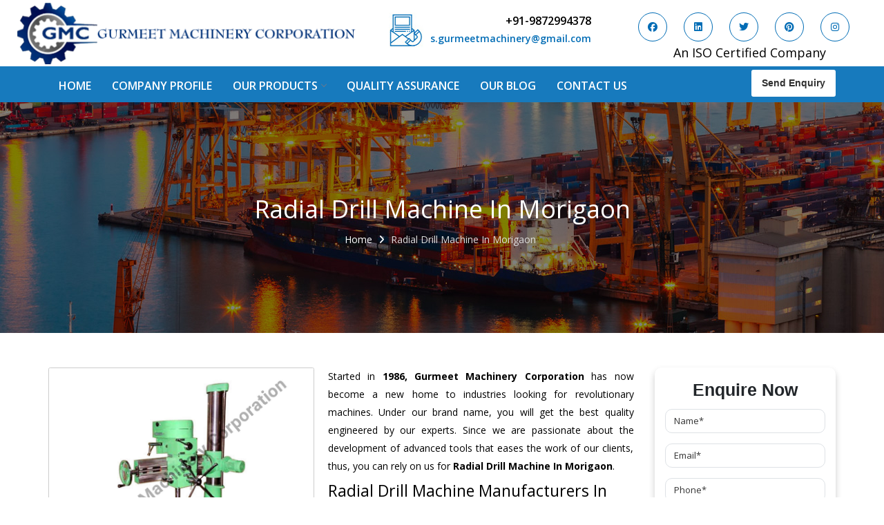

--- FILE ---
content_type: text/html; charset=UTF-8
request_url: https://www.gurmeetmachines.com/morigaon/radial-drill-machine.html
body_size: 9138
content:
<!DOCTYPE html>
<html lang="en">
<head>
<base href="https://www.gurmeetmachines.com/">
<meta charset="utf-8">
<meta http-equiv="X-UA-Compatible" content="IE=edge">
<meta name="viewport" content="width=device-width, initial-scale=1">
<title>Radial Drill Machine In Morigaon, Radial Drill Machine Manufacturers Suppliers Morigaon</title>
<meta name="description" content="Buy Radial Drill Machine in Morigaon from top Radial Drill Machine Manufacturers in Morigaon and Radial Drill Machine Suppliers in Morigaon exporters - Gurmeet Machinery Corporation">
<meta name="keywords" content="Radial Drill Machine In Morigaon, Radial Drill Machine Manufacturers In Morigaon, Radial Drill Machine Suppliers In Morigaon, Top Radial Drill Machine In Morigaon, Best Radial Drill Machine In Morigaon">
<meta name="author" content="Gurmeet Machinery">
<link rel="canonical" href="https://www.gurmeetmachines.com/morigaon/radial-drill-machine.html">
<meta name="distribution" content="global">
<meta name="language" content="English">
<meta name="rating" content="general">
<meta name="ROBOTS" content="index, follow">
<meta name="revisit-after" content="Daily">
<meta name="googlebot" content="index, follow">
<meta name="bingbot" content="index, follow">
<meta property="og:title" content="Radial Drill Machine In Morigaon, Radial Drill Machine Manufacturers Suppliers Morigaon">
<meta property="og:site_name" content="Gurmeet Machinery Corporation">
<meta property="og:url" content="https://www.gurmeetmachines.com/">
<meta property="og:description" content="Buy Radial Drill Machine in Morigaon from top Radial Drill Machine Manufacturers in Morigaon and Radial Drill Machine Suppliers in Morigaon exporters - Gurmeet Machinery Corporation">
<meta property="og:type" content="website">
<meta property="og:image" content="https://www.gurmeetmachines.com/images/gurmeet-machinery-logo.png">
<meta name="twitter:card" content="summary_large_image">
<meta name="twitter:site" content="@gurmeetmachines">
<meta name="twitter:description" content="Buy Radial Drill Machine in Morigaon from top Radial Drill Machine Manufacturers in Morigaon and Radial Drill Machine Suppliers in Morigaon exporters - Gurmeet Machinery Corporation">
<meta name="twitter:title" content="Radial Drill Machine In Morigaon, Radial Drill Machine Manufacturers Suppliers Morigaon">
<meta name="twitter:image" content="https://www.gurmeetmachines.com/images/gurmeet-machinery-logo.png">

<script>
document.write("<link rel=\"stylesheet\" href=\"default/css/bootstrap.min.css\" \/>");
document.write("<link rel=\"stylesheet\" href=\"default/style.css\" \/>");
document.write("<link rel=\"stylesheet\" href=\"default/css/animate.css\" \/>");
document.write("<link rel=\"stylesheet\" href=\"default/css/bootsnav.css\" \/>");
document.write("<link rel=\"stylesheet\" href=\"default/css/dropdown.css\" \/>");
document.write("<link rel=\"stylesheet\" href=\"default/css/responsive.css\" \/>");
document.write("<link rel=\"stylesheet\" href=\"default/css/owl.carousel.css\" \/>");
document.write("<link rel=\"stylesheet\" href=\"default/css/jquery.fancybox.css\" \/>");
document.write("<link rel=\"stylesheet\" href=\"default/css/jquery.fancybox.min.css\" \/>");
document.write("<link rel=\"stylesheet\" href=\"https://stackpath.bootstrapcdn.com/font-awesome/4.7.0/css/font-awesome.min.css\" \/>");
</script>
<link rel="shortcut icon" type="image/x-icon" href="favicon.ico">
<link rel="stylesheet" href="https://cdnjs.cloudflare.com/ajax/libs/font-awesome/6.7.2/css/all.min.css">
<!-- Global site tag (gtag.js) - Google Analytics -->
<script async src="https://www.googletagmanager.com/gtag/js?id=UA-150387084-1"></script>
<script>
  window.dataLayer = window.dataLayer || [];
  function gtag(){dataLayer.push(arguments);}
  gtag('js', new Date());

  gtag('config', 'UA-150387084-1');
</script>


<script type="application/ld+json">
{
  "@context": "https://schema.org",
  "@type": "Organization",
  "name": "Gurmeet Machinery Corporation",
  "alternateName": "Gurmeet Machinery",
  "url": "https://www.gurmeetmachines.com/",
  "logo": "https://www.gurmeetmachines.com/images/gurmeet-machinery-logo.png",
  "contactPoint": {
    "@type": "ContactPoint",
    "telephone": "+91-9872994378",
    "contactType": "sales",
    "areaServed": "IN",
    "availableLanguage": ["en","Hindi"]
  },
  "sameAs": [
    "https://www.facebook.com/gurmeetmachines",
    "https://x.com/gurmeetmachines",
    "https://www.linkedin.com/company/gurmeetmachines",
    "https://in.pinterest.com/gurmeetmachines/",
    "https://www.instagram.com/gurmeet.machinery/"
  ] 
}
</script>

<script type="application/ld+json">
{
  "@context": "https://schema.org",
  "@type": "LocalBusiness",
  "name": "Gurmeet Machinery Corporation",
  "image": "https://www.gurmeetmachines.com/images/gurmeet-machinery-logo.png",
  "@id": "",
  "url": "https://www.gurmeetmachines.com/",
  "telephone": "+91-9872994378",
  "address": {
    "@type": "PostalAddress",
    "streetAddress": "G.T Road, Simble Batala, Punjab-143505 (India)",
    "addressLocality": "Batala",
    "postalCode": "143505",
    "addressCountry": "IN"
  },
  "openingHoursSpecification": {
    "@type": "OpeningHoursSpecification",
    "dayOfWeek": [
      "Monday",
      "Wednesday",
      "Thursday",
      "Friday",
      "Saturday",
      "Sunday"
    ],
    "opens": "00:00",
    "closes": "23:59"
  },
  "sameAs": [
    "https://www.facebook.com/gurmeetmachines",
    "https://x.com/gurmeetmachines",
    "https://www.linkedin.com/company/gurmeetmachines",
    "https://in.pinterest.com/gurmeetmachines/",
    "https://www.instagram.com/gurmeet.machinery/"
  ] 
}
</script>
<script async src="https://www.googletagmanager.com/gtag/js?id=G-WWXL4YEN9M"></script>
<script>
  window.dataLayer = window.dataLayer || [];
  function gtag(){dataLayer.push(arguments);}
  gtag('js', new Date());

  gtag('config', 'G-WWXL4YEN9M');
</script>

</head>
<!-- <body class="tg-home" onLoad="disableClick()" oncontextmenu="return false"> -->
<body>
  
  <!-- wrapper -->
  <section class="wrapper">
    
        <!-- New Header -->
    <div class="new-header">
      <div class="container-fluid">
        <div class="row align-items-center">

          <div class="col-lg-5 col-md-5 col-sm-12 col-xs-12 logo_side-header">
            <a class="nav-brand" href="/morigaon/"
              title="Gurmeet Machinery"><img src="images/gurmeet-machinery-logo.png"
                alt="Gurmeet Machinery" title="Gurmeet Machinery"></a>
          </div>
          <div class="col-lg-7 col-md-7 col-sm-12 col-xs-12 information_side-header">
            <div class="col-md-6 col-xs-12 imfomation_side-left">
              <div class="media">
                <div class="media-left">
                  <a href="mailto:s.gurmeetmachinery@gmail.com">
                    <img class="media-object" src="default/images/call-blue.jpg"  alt="Mail Us"  width="50" height="51" loading="lazy" >
                  </a>
                </div>
                <div class="media-body" style="width:100px">
                  <a href="tel:+91-9872994378" class="header-phone"> +91-9872994378 </a>
                  <a href="mailto:s.gurmeetmachinery@gmail.com" class="header-mail"> s.gurmeetmachinery@gmail.com</a>

                </div>
              </div>
            </div>

            <div class="col-md-6 col-xs-12 social_media_side-left">
             <ul>
  <li>
    <a href="https://www.facebook.com/gurmeetmachines" target="_blank" aria-label="Visit us on Facebook">
      <i class="fab fa-facebook" aria-hidden="true"></i>
    </a>
  </li>
  <li>
    <a href="https://www.linkedin.com/company/gurmeetmachines" target="_blank" aria-label="Visit us on LinkedIn">
      <i class="fab fa-linkedin" aria-hidden="true"></i>
    </a>
  </li>
  <li>
    <a href="https://twitter.com/gurmeetmachines" target="_blank" aria-label="Visit us on Twitter">
      <i class="fab fa-twitter" aria-hidden="true"></i>
    </a>
  </li>
  <li>
    <a href="https://in.pinterest.com/gurmeetmachines/_saved/" target="_blank" aria-label="Visit us on Pinterest">
      <i class="fab fa-pinterest" aria-hidden="true"></i>
    </a>
  </li>
  <li>
    <a href="https://www.instagram.com/gurmeet_machinery/" target="_blank" aria-label="Visit us on Instagram">
      <i class="fab fa-instagram" aria-hidden="true"></i>
    </a>
  </li>
</ul>

              <p> An ISO Certified Company </p>
            </div>
          </div>
        </div>
      </div>
    </div>
    <!-- header_area -->
    <div class="header_area">
      <div class="main_header_area animated">
        <div class="container">
          <div class="row">
            <div class="col-lg-10 col-md-10 col-sm-6 col-xs-6 nav_header">
              <nav id="navigation1" class="navigation">
                <!-- Logo Area Start -->
                <div class="nav-toggle"></div>
                <!-- Main Menus Wrapper -->
                <div class="nav-menus-wrapper">
                  <ul class="nav-menu align-to-left">
                    <li><a href="/morigaon/" title="Home">Home</a></li>
                    <li><a href="company-profile.html" title="Company Profile">Company Profile</a></li>
                    <li><a href="our-products.html" title="Our Products">Our Products</a>
                      <ul class="nav-dropdown column-counet-2">
                                                                              <li><a href="morigaon/lathe-machine.html"
                                title="Lathe Machine">Lathe Machine</a>
                                                                                  </li>
                                                                              <li><a href="morigaon/power-hacksaw-machine.html"
                                title="Power Hacksaw Machine">Power Hacksaw Machine</a>
                                                                                  </li>
                                                                              <li><a href="morigaon/all-geared-lathe-machine.html"
                                title="All Geared Lathe Machine">All Geared Lathe Machine</a>
                                                                                  </li>
                                                                              <li><a href="morigaon/bandsaw-machine.html"
                                title="Bandsaw Machine">Bandsaw Machine</a>
                                                                                  </li>
                                                                              <li><a href="https://www.gurmeetmachines.com/"
                                title="Conventional Lathe Machine">Conventional Lathe Machine</a>
                                                                                      <ul class="nav-dropdown colum_one">
                                                                  <li><a
                                      href="morigaon/lathe-machine.html">Lathe Machine</a>
                                  </li>
                                                                  <li><a
                                      href="morigaon/all-geared-lathe-machine.html">All Geared Lathe Machine</a>
                                  </li>
                                                              </ul>
                                                      </li>
                                                                              <li><a href="morigaon/shaper-machine.html"
                                title="Shaper Machine">Shaper Machine</a>
                                                                                  </li>
                                                                              <li><a href="morigaon/radial-drill-machine.html"
                                title="Radial Drill Machine">Radial Drill Machine</a>
                                                                                  </li>
                                                                              <li><a href="https://www.gurmeetmachines.com/"
                                title="Metal cutting machine">Metal cutting machine</a>
                                                                                      <ul class="nav-dropdown colum_one">
                                                                  <li><a
                                      href="morigaon/power-hacksaw-machine.html">Power Hacksaw Machine</a>
                                  </li>
                                                                  <li><a
                                      href="morigaon/bandsaw-machine.html">Bandsaw Machine</a>
                                  </li>
                                                              </ul>
                                                      </li>
                                                                              <li><a href="morigaon/milling-machine.html"
                                title="Milling Machine">Milling Machine</a>
                                                                                  </li>
                                                                              <li><a href="morigaon/surface-grinder-machine.html"
                                title="Surface Grinder Machine">Surface Grinder Machine</a>
                                                                                  </li>
                        
                    </li>
                  </ul>
                  </li>
                  <li><a href="quality-assurance.html" title="Quality Assurance">Quality Assurance</a></li>
                  <li><a href="blog.html" title="Blog">Our Blog</a></li>
                  <li><a href="contact-us.html" title="Contact Us">Contact Us</a></li>
                  </ul>
                </div>
              </nav>
            </div>
            <div class="col-lg-2 col-md-2 col-sm-6 col-xs-6 button_header-send">
              <a href="contact-us.html">Send Enquiry</a>
            </div>

          </div>
        </div>
      </div>
    </div>
<section class="common-banner">
  <div class="container">
    <div class="inner-title">
      <h1 class="text-white text-center">Radial Drill Machine In Morigaon</h1>
    </div>
    <div class="row">
      <ul class="text-center d-block-item w-100">
        <li class="list-inline-item"><a href="/morigaon/" title="Home" class="text-white">Home</a></li>
        <li class="list-inline-item"><i class="fa fa-angle-right" aria-hidden="true"></i></li>
        <li class="list-inline-item text-white">Radial Drill Machine In Morigaon</li>
      </ul>
    </div>
  </div>
</section>

<section class="product-details">
  <div class="container">
    <div class="row">
      <div class="col-lg-9 col-md-9 col-sm-9 col-xs-12 details-product">
        <div class="cover-product detail-last">
<div class="zoom-effect">
								<img src="images/products/radial-drill-machine.jpg" title="Radial Drill Machine In Morigaon" alt="Radial Drill Machine In Morigaon" class="image-zoom w-100 rounded"/>
							

<div class="overlay-zoom">
<div class="text-zoom">
</div>
</div>
</div>
</div>

<div class="cover-product-this">
<p style="text-align:justify">Started in <strong>1986, Gurmeet Machinery Corporation</strong> has now become a new home to industries looking for revolutionary machines. Under our brand name, you will get the best quality engineered by our experts. Since we are passionate about the development of advanced tools that eases the work of our clients, thus, you can rely on us for <strong>Radial Drill Machine</strong><strong> In Morigaon</strong>.</p>

<h2>Radial Drill Machine Manufacturers In Morigaon</h2>

<p style="text-align:justify">Experience of our experts combined with the excellent technology that we have, determined us to do more in quality assurance and client servicing. Our capabilities and custom manufacturing services earned us the reputation among the top-notch <strong><a href="https://www.gurmeetmachines.com/radial-drill-machine.html">Radial Drill Machine Manufacturers</a> in Morigaon</strong>. We understand you are seeking products that can boost your productivity and we are the one dedicated to meet that.</p>

<h3 style="text-align:justify">Radial Drill Machine Exporters and Suppliers In Morigaon</h3>

<p style="text-align:justify">As one of the best <strong>Radial Drill Machine Exporters and Suppliers In Morigaon</strong>, we’d be glad to provide doorstep delivery, as per the promise. You can discuss your specific design demand with our experts; we do our best to meet that shortly. Reach us now to buy Lathe Machine, Radial Drill Machine, Shaper Machine, Milling Machine, Shearing Machine, Press Brake Machine, <strong>Power Press Machine</strong>, Surface Grinder Machine, Power Hacksaw Machine, <strong>Hydraulic Press Machine</strong>, All Geared Lathe Machine, Bandsaw Machine, Vertical Turning Lathe Machine, Slotting Machine, Workshop Machines, and much more.</p>

<h3><strong>Explore Our Full Product Collection:</strong></h3>

<p><a href="https://www.gurmeetmachines.com/milling-machine.html">Milling Machine</a> | <a href="https://www.gurmeetmachines.com/shearing-machine.html">Shearing Machine</a> | <a href="https://www.gurmeetmachines.com/lathe-machine.html">Lathe Machine</a> | <a href="https://www.gurmeetmachines.com/press-brake-machine.html">Press Brake Machine</a> | <a href="https://www.gurmeetmachines.com/bandsaw-machine.html">Bandsaw Machine</a> | <a href="https://www.gurmeetmachines.com/shaper-machine.html">Shaper Machine</a> | <a href="https://www.gurmeetmachines.com/power-press-machine.html">Power Press Machine</a> | <a href="https://www.gurmeetmachines.com/radial-drill-machine.html">Radial Drill Machine</a> | <a href="https://www.gurmeetmachines.com/slotting-machine.html">Slotting Machine</a> | <a href="https://www.gurmeetmachines.com/hydraulic-press-machine.html">Hydraulic Press Machine</a> | <a href="https://www.gurmeetmachines.com/workshop-machines.html">Workshop Machines</a> | <a href="https://www.gurmeetmachines.com/vertical-turning-lathe-machine.html">Vertical Turning Lathe Machine</a> | <a href="https://www.gurmeetmachines.com/all-geared-lathe-machine.html">All Geared Lathe Machine</a> | <a href="https://www.gurmeetmachines.com/power-hacksaw-machine.html">Power Hacksaw Machine</a> | <a href="https://www.gurmeetmachines.com/surface-grinder-machine.html">Surface Grinder Machine</a></p>
							
</div>


</div>

<div class="col-xl-3 col-lg-3 col-md-3 col-sm-3 col-xs-12 form-side " id="inner-contact-form">
						<div id="innersuccessmsg"></div>
        <div class="white-wrap bg-white p-4 box-shadow">
<span class="font-weight-bold text-body d-block text-center mb-3">Enquire Now</span>
                <form method="post" action="enquiries/add" >
				 <input type="hidden" name="enquiry_for" value="Enquiry For Contact Us">
                 <input type="hidden" name="page_url" value="https://www.gurmeetmachines.com/morigaon/radial-drill-machine.html">
							
    <div class="form-group">
    <input type="text" class="form-control" name="name" placeholder="Name*" required="">
    </div>

    <div class="form-group">
    <input type="email" class="form-control"name="email" placeholder="Email*" required="">
    </div>

    <div class="form-group">
    <input type="text" class="form-control" name="mobile" placeholder="Phone*" onkeypress="return event.charCode >= 48 &amp;&amp; event.charCode <= 57 || event.charCode == 43 || event.charCode == 45 || event.charCode == 0" maxlength="15" minlength="10"  required="">
    </div>

    <div class="form-group">
    <input type="text" class="form-control" name="address" placeholder="Address" >
    </div>

     <div class="form-group">
    <textarea class="form-control" rows="3" name="message" placeholder="Message" ></textarea>
  </div>

   <div class="form-group">
      <button type="submit" class="btn btn-primary orange">Submit Message</button>

  </div>
</form>
</div>

  


      </div>

<script src="https://code.jquery.com/jquery-1.12.3.min.js"></script> 
<script>
$(function($) {

$("#inner-contact-form form").on('submit', function(event) {

var $form = $(this);	
$.ajax({
type: $form.attr('method'),
url: $form.attr('action'),
data: $form.serialize(),
success: function() {
$('#innersuccessmsg').html('Thank you for your enquiry with us, <br> Our representative will get in touch with you soon.');
$('#innersuccessmsg').addClass(' alert alert-success');

$("#innersuccessmsg").show();
setTimeout(function() { $("#innersuccessmsg").hide(); }, 5000);
$('#inner-contact-form form')[0].reset();	

}
});
event.preventDefault();	
});
}($));

</script>

    </div>
  </div>
</section>

<section class="random-block py-5">
<div class="container">
<div class="row">

<div class="col-xl-6 col-lg-6 col-md-6 col-sm-12 col-xs-12 content-side-product-details align-self-center">
 
     
 
  
 
  
 
  
 
  
 
  
 
  
 
  
 
  
 
  
 
 <h3>Explore Our Latest Radial Drill Machine Collection In Morigaon</h3>

<p style="text-align:justify">Gurmeet Machinery Corporation is one stop station for all your machine tools needs in Morigaon. We are one of the trusted Radial Drill Machine Manufacturers In Morigaon who is here to cater to your Radial Drill Machine needs in the Morigaon. We have a wide range of Hydraulic Press Machines, Shearing Machines, Milling Machines, Radial Drill Machines, and Lathe Machine In Morigaon. Our passionate team placed consistent efforts and innovation into bringing the Best Radial Drill Machine In Morigaon for you. We design our Radial Drill Machine In Morigaon with utmost precision and work beyond the boundaries to deliver you exceptional Radial Drill Machine In Morigaon.</p>

<h3>Best Radial Drill Machine Manufacturers In Morigaon.</h3>

<p style="text-align:justify">We have an in-house manufacturing unit equipped with modern machinery and cut-edge tools that help us to manufacture excellent Radial Drill Machine In <a href="https://www.gurmeetmachines.com/peru/radial-drill-machine.html">Peru</a>,&nbsp;<a href="https://www.gurmeetmachines.com/okhla/radial-drill-machine.html">Okhla</a>,&nbsp;<a href="https://www.gurmeetmachines.com/sarita-vihar/radial-drill-machine.html">Sarita Vihar</a>. We have the ISO 9001-2015 Certificate, issued from the Dubai Accreditation Centre, which is the perfect justification for our quality standard. We offer Press Brake Machines, Power Hacksaw Machines, Power Press Machines, Shaper Machines, Surface Grinder Machines, and whatnot in <a href="https://www.gurmeetmachines.com/kanyakumari/radial-drill-machine.html">Kanyakumari</a>,&nbsp;<a href="https://www.gurmeetmachines.com/nepal/radial-drill-machine.html">Nepal</a>,&nbsp;<a href="https://www.gurmeetmachines.com/fateh-nagar/radial-drill-machine.html">Fateh Nagar</a>. We are a quality-centric company that double-checks the quality standard before delivering it to the end users. For us, our client satisfaction is our topmost priority. We work on our toes to attain maximum client trust. We use the best raw material sourced from trusted vendors for the best performance of the Radial Drill Machine In Morigaon. All this helps us to earn credibility among the trustworthy Radial Drill Machine Manufacturers in Morigaon.</p>

<h3>Available Worldwide, Ping Us Now.</h3>

<p style="text-align:justify">Our hard work and dedication make us one of the trusted platforms in the domain and one of the leading Radial Drill Machine Exporters And Suppliers In Morigaon. We strictly follow the industry norms and deliver the Radial Drill Machine In Morigaon with utmost safety and within the given time frame. So rely on us for the best quality Radial Drill Machine In <a href="https://www.gurmeetmachines.com/dharmanagar/radial-drill-machine.html">Dharmanagar</a>,&nbsp;<a href="https://www.gurmeetmachines.com/italy/radial-drill-machine.html">Italy</a>,&nbsp;<a href="https://www.gurmeetmachines.com/rewa/radial-drill-machine.html">Rewa</a>. at an affordable range.</p>

<p style="text-align:justify">So what are you waiting for? We are a call away from you. Take the conversation ahead with our experts and let them clear your bubble of doubts. Give us a call or drop your query via email. We are happy to help you. Ping us now.</p>
</div>


<div class="col-xl-6 col-lg-6 col-md-6 col-sm-12 col-xs-12 content-side-faq-details align-self-center">
<div class="parent-container">
<ul class="faq">
<li>
<h3 class="question text-white">What is your Company Profile?<div class="plus-minus-toggle collapsed"></div>
</h3>
<div class="answer"><p><p style="text-align:justify">Established in the year <strong>1986 </strong>by <strong>Mr. JS Cheema, Gurmeet Machinery Corporation</strong> is an <strong>ISO 9001-2015</strong> certified company engaged as a manufacturer, supplier and exporter of Industrial Machines. The array includes Lathe Machine, Power Hacksaw Machine, All Geared Lathe Machine, Bandsaw Machine, Workshop Machines, Slotting Machine, Vertical Turning Lathe Machine, Hydraulic Press Machine, Surface Grinder Machine, and more. The machines are available in specifications and dimensions that perfectly comply with the industry standards.</p>
</p></div>
</li>
<li>
<h3 class="question text-white">Why is the Radial Drill Machine highly demanded?<div class="plus-minus-toggle collapsed"></div>
</h3>
<div class="answer"><p><p style="text-align:justify">The unmatched quality and excellent performance has attracted various industrial sectors to place repeated orders. The <strong>Radial Drill Machine </strong>is designed with all modern features to meet the requirements of the application areas. moreover, our <strong>Radial Drill Machine </strong>has earned huge response from major brands such as Jaypee Group, Hindustan Cooper Limited, Uranium Corporation, Rites, Birla Group, Tata Group, Jindal Group, Railway, Coal India, Bajaj Group, Steel Plant, etc.</p>
</p></div>
</li>
<li>
<h3 class="question text-white">What is the manufacturing facility available for Radial Drill Machine?<div class="plus-minus-toggle collapsed"></div>
</h3>
<div class="answer"><p><p style="text-align:justify">We have an in-house manufacturing facility backed with Molding shop, Copula Furnaces, modernized workshop. The factory is located at Industrial Area Faizpura Road. The manufacturing of the <strong>Radial Drill Machine </strong>is done under the supervisor of experts. Various quality checks are also performed to ensure zero manufacturing defects.</p>
</p></div>
</li>
<li>
<h3 class="question text-white">How to place order for Radial Drill Machine?<div class="plus-minus-toggle collapsed"></div>
</h3>
<div class="answer"><p><p style="text-align:justify">To place order for <strong>Radial Drill Machine</strong>, you can fill the &lsquo;Enquire Now&rsquo; form available on the website. You can also visit our Regd. Office at GT Road Simble Batala - 143505 (India). For placing order, you can also call on 09872994378 or drop an email at <a href="mailto:s.gurmeetmachinery@gmail.com">s.gurmeetmachinery@gmail.com</a>. Do not forget to check the &lsquo;Contact Us&rsquo; page on the website to get other relevant details to contact or place order.</p>
</p></div>
</li>
<li>
<h3 class="question text-white">What makes our Radial Drill Machine unique?<div class="plus-minus-toggle collapsed"></div>
</h3>
<div class="answer"><p><p style="text-align:justify">The <strong>Radial Drill Machine </strong>is manufactured using genuine grade raw materials that assure attributes such as high durability, robust built. The <strong>Radial Drill Machine </strong>is also provided with special powder coating that make it resistance to rust. The <strong>Radial Drill Machine </strong>is also available in specifications that meet the industry standards. In addition to this, these are also available customized speculations to meet the requirements of the clients and application areas.</p>
</p></div>
</li>
<li>
<h3 class="question text-white">Why should I choose you for as Radial Drill Machine Manufacturers?<div class="plus-minus-toggle collapsed"></div>
</h3>
<div class="answer"><p><p style="text-align:justify">The major reason to opt for our <strong>Radial Drill Machine </strong>is availability of no alternate when it comes to unmatched quality and excellent performance. Apart from that, the major attributes to choose us as <strong>Radial Drill Machine </strong>Manufacturers are:</p>

<ol>
	<li style="text-align:justify">Smart Technology - In-house infrastructure is backed with cutting edge technology to deliver the <strong>Radial Drill Machine </strong>as a perfect match to the industry standards.</li>
	<li style="text-align:justify">Timely Delivery - Doorway delivery of <strong>Radial Drill Machine </strong>is assured within the stipulated timeframe.</li>
	<li style="text-align:justify">Skilled Team - Support from team of professionals is provided at evert step to ascertain utmost customer satisfaction.</li>
</ol>
</p></div>
</li>

</ul>
</div>
</div>
</div>
</div>
</section>

<style>
    .cover-product-this h2 {
    font-size: 23px;
    font-weight: 500;
}
</style><!-- Footer -->

<section class="contact-infomation">
    <div class="container">
        <div class="row">
            <div class="col-sm-4 text-center border-right-footer">
                <div class="info-box first">
                    <div class="icons"><i class="fa-solid fa-location-dot"></i></div>
                    <ul class="text-center">
                        <li><strong>Address</strong></li>
                        <li> G.T Road, Simble Batala, Punjab-143505 (India)
                        </li>
                    </ul>
                </div>
            </div>

            <div class="col-sm-4 text-center border-right-footer">
                <div class="info-box">
                    <div class="icons"><i class="fa fa-phone" aria-hidden="true"></i></div>
                    <ul class="text-center">
                        <li><strong>Call Us</strong></li>
                        <li>+91-9872994378                        </li>
                    </ul>
                </div>
            </div>


            <div class="col-sm-4 text-center">
                <div class="info-box coloring">
                    <div class="icons"><i class="fa fa-envelope" aria-hidden="true"></i></div>
                    <ul class="text-center">
                        <li><strong>Email Address</strong></li>
                        <li><a href="mailto:s.gurmeetmachinery@gmail.com"
                                title="s.gurmeetmachinery@gmail.com">s.gurmeetmachinery@gmail.com</a></li>
                    </ul>
                </div>
            </div>
        </div>
    </div>
</section>

<footer class="footer_third">
    <div class="container-fluid padding_top">
        <div class="row">

            <div class="col-md-3 col-sm-6">
                <div class="footer_panel bottom30 footer-head">
                    <a href="/" title="Gurmeet Machinery"
                        class="logo bottom30">Gurmeet Machinery</a>
                    <p class="bottom15">Gurmeet Machinery Corporation is home where all your machine tools needs, get fulfilled. Here you will find Lathe Machine, Radial Drill Machine, Shaper Machine, Surface Grinder Machine, Hydraulic Press Machine, Shearing Machine, Milling Machine and more under one roof.</p>
                </div>
                <div class="col-md-12 social_media_side-left social_media_side-left-footer">
           <ul>
  <li>
    <a href="https://www.facebook.com/gurmeetmachines" target="_blank" aria-label="Visit us on Facebook">
      <i class="fab fa-facebook" aria-hidden="true"></i>
    </a>
  </li>
  <li>
    <a href="https://www.linkedin.com/company/gurmeetmachines" target="_blank" aria-label="Visit us on LinkedIn">
      <i class="fab fa-linkedin" aria-hidden="true"></i>
    </a>
  </li>
  <li>
    <a href="https://twitter.com/gurmeetmachines" target="_blank" aria-label="Visit us on Twitter">
      <i class="fab fa-twitter" aria-hidden="true"></i>
    </a>
  </li>
  <li>
    <a href="https://in.pinterest.com/gurmeetmachines/_saved/" target="_blank" aria-label="Visit us on Pinterest">
      <i class="fab fa-pinterest" aria-hidden="true"></i>
    </a>
  </li>
  <li>
    <a href="https://www.instagram.com/gurmeet_machinery/" target="_blank" aria-label="Visit us on Instagram">
      <i class="fab fa-instagram" aria-hidden="true"></i>
    </a>
  </li>
</ul>

            </div>
            </div>

            <div class="col-md-6 col-sm-6">
                <div class="footer_panel bottom30">
                    <span class="bottom30 heading footer-head-two">Products Links</span>
                    <ul class="links">
                                                    <li><i class="fa-solid fa-circle-right"></i> <a href="morigaon/lathe-machine.html"
                                    title="Lathe Machine In Morigaon"><i></i>Lathe Machine</a>
                            </li>
                                                    <li><i class="fa-solid fa-circle-right"></i> <a href="morigaon/power-hacksaw-machine.html"
                                    title="Power Hacksaw Machine In Morigaon"><i></i>Power Hacksaw Machine</a>
                            </li>
                                                    <li><i class="fa-solid fa-circle-right"></i> <a href="morigaon/all-geared-lathe-machine.html"
                                    title="All Geared Lathe Machine In Morigaon"><i></i>All Geared Lathe Machine</a>
                            </li>
                                                    <li><i class="fa-solid fa-circle-right"></i> <a href="morigaon/bandsaw-machine.html"
                                    title="Bandsaw Machine In Morigaon"><i></i>Bandsaw Machine</a>
                            </li>
                        
                    </ul>
                    </td>

                    <td class="text-right">
                        <ul class="links text-left">
                            <li><i class="fa-solid fa-circle-right"></i> <a href="morigaon/workshop-machines.html" title=""><i></i> Workshop
                                    Machines</a></li>
                            <li><i class="fa-solid fa-circle-right"></i> <a href="morigaon/slotting-machine.html" title=""><i></i> Slotting
                                    Machine</a></li>
                            <li><i class="fa-solid fa-circle-right"></i> <a href="morigaon/vertical-turning-lathe-machine.html"
                                    title=""><i></i> Vertical Turning Lathe Machine</a></li>


                            <li><i class="fa-solid fa-circle-right"></i> <a href="morigaon/hydraulic-press-machine.html" title=""><i></i>
                                    Hydraulic Press Machine</a></li>
                            <li><i class="fa-solid fa-circle-right"></i> <a href="morigaon/surface-grinder-machine.html" title=""><i></i>
                                    Surface Grinder Machine</a></li>


                            <li class="list-inline-item mr-2 web">Partner Website: <a
                                    href="https://www.lathemachinemanufacturers.in/" class="font-weight-bold partner"
                                    target="_blank">www.lathemachinemanufacturers.in </a></li>

                        </ul>



                </div>
            </div>

            <div class="col-md-3 col-sm-6 address-side">
                <span class="bottom30 heading footer-head-two">Reach Us</span>

                <ul>
                    <li><i class="fa-solid fa-location-dot"></i> <strong>Regd. office:</strong> GT Road Simble Batala - 143505 (India)</li>
                    <li><i class="fa-solid fa-location-dot"></i> <strong>Factory: </strong> Industrial Area Faizpura Road </li>
                    <li><i class="fa-solid fa-phone"></i> <strong>Phone office :</strong><a href="tel:01871 222378 ">01871 222378 </a></li>
                    <li><i class="fa-solid fa-phone"></i> <strong>Mobile :</strong>
                        <a href="tel:">09872994378</a>,
                        <a href="tel:08725956914">08725956914</a>,
                        <a href="tel:09872118329">09872118329 </a>
                    </li>

                    <li><i class="fa-solid fa-envelope"></i> <strong>Mail Id:</strong> <a href="mailto:gurmeetmachinery02@rediffmail.com">
                            gurmeetmachinery02@rediffmail.com</a></li>
                </ul>

                <!-- <iframe src="https://www.google.com/maps/embed?pb=!1m18!1m12!1m3!1d870400.6672056125!2d74.62360224378679!3d31.551543085741105!2m3!1f0!2f0!3f0!3m2!1i1024!2i768!4f13.1!3m3!1m2!1s0x391bc26f506e5fd5%3A0x9d93aa40672928d2!2sGURMEET%20MACHINERY%20CORPORATION!5e0!3m2!1sen!2sin!4v1629286847025!5m2!1sen!2sin" width="100%" height="200" style="border:0;" allowfullscreen="" loading="lazy"></iframe> -->
            </div>
        </div>

        <ul class="text-center mt-4 lefting-pixel footer-quick">
            <li class="list-inline-item"><a href="index.html" title="Home"><i class="fa fa-angle-right"
                        aria-hidden="true"></i> Home</a></li>
            <li class="list-inline-item"><a href="company-profile.html" title="Company Profile"><i
                        class="fa fa-angle-right" aria-hidden="true"></i> Company Profile</a></li>
            <li class="list-inline-item"><a href="our-products.html" title="Our Products"><i class="fa fa-angle-right"
                        aria-hidden="true"></i> Our Products</a></li>
            <li class="list-inline-item"><a href="sitemap.html" title="Sitemap"><i class="fa fa-angle-right"
                        aria-hidden="true"></i> Sitemap</a></li>
            <li class="list-inline-item"><a href="our-presence.html" title="Our Presence"><i class="fa fa-angle-right"
                        aria-hidden="true"></i> Our Presence</a></li>
            <li class="list-inline-item"><a href="blog.html" title="Our Blogs"><i class="fa fa-angle-right"
                        aria-hidden="true"></i> Our Blogs</a></li>
            <li class="list-inline-item"><a href="contact-us.html" title="Contact Us"><i class="fa fa-angle-right"
                        aria-hidden="true"></i> Contact Us</a></li>

            <li class="list-inline-item"><a href="https://www.gurmeetmachines.com/our-websites.html" target="_blank"
                    title="Our Websites"><i class="fa fa-angle-right" aria-hidden="true"></i> Our Websites</a></li>

        </ul>

        <!--CopyRight-->
        <div class="copyright_simple">
            <div class="row">
                <div class="col-md-12 col-sm-12 text-left company-side">

                    <p>Copyright © 2026 Gurmeet Machinery Corporation | All Rights Reserved .</p>

                </div>
            </div>
        </div>
</footer>
<!-- Action -->
</section>
<!-- script -->
<!-- <script type="text/javascript">
(function () {
var options = {
whatsapp: "+91-9872994378", // WhatsApp number
call_to_action: "Message us", // Call to action
position: "left", // Position may be 'right' or 'left'
};
var proto = document.location.protocol, host = "whatshelp.io", url = proto + "//static." + host;
var s = document.createElement('script'); s.type = 'text/javascript'; s.async = true; s.src = url + '/widget-send-button/js/init.js';
s.onload = function () { WhWidgetSendButton.init(host, proto, options); };
var x = document.getElementsByTagName('script')[0]; x.parentNode.insertBefore(s, x);
})();
</script>  -->
<!-- <img src="images/top.png" id="toTop" title="Go To Top" alt="Go To Top"> -->

<!-- <div class="whats-app-icon">
<a href="https://api.whatsapp.com/send?phone=919872994378&text=Hello%20Gurmeet%20Machines%2C%20would%20like%20to%20know%20more%20details%20about%20your%20products%2C%20Please%20send%20more%20details." target="_blank"><img src="default/images/whats-app-icon.png" alt="Whatsapp" title="Whatsapp"></a>
</div> -->

<script>
    document.write("<script type=\"text/javascript\" src=\"https://ajax.googleapis.com/ajax/libs/jquery/1.12.4/jquery.min.js\"><\/script>");
    document.write("<script type=\"text/javascript\" src=\"default/js/bootstrap.min.js\"><\/script>");
    document.write("<script type=\"text/javascript\" src=\"default/js/dropdown.js\"><\/script>");
    document.write("<script type=\"text/javascript\" src=\"default/js/jquery.fancybox.js\"><\/script>");
    document.write("<script type=\"text/javascript\" src=\"default/js/jquery.fancybox.min.js\"><\/script>");
    document.write("<script type=\"text/javascript\" src=\"default/js/wow.js\"><\/script>");
    document.write("<script type=\"text/javascript\" src=\"default/js/custom.js\"><\/script>");
    document.write("<script type=\"text/javascript\" src=\"default/js/owl.carousel.js\"><\/script>");
</script>

<script>
    // Toggle Collapse
    $('.faq li .question').click(function () {
        $(this).find('.plus-minus-toggle').toggleClass('collapsed');
        $(this).parent().toggleClass('active');
    });
</script>

</body>

</html>